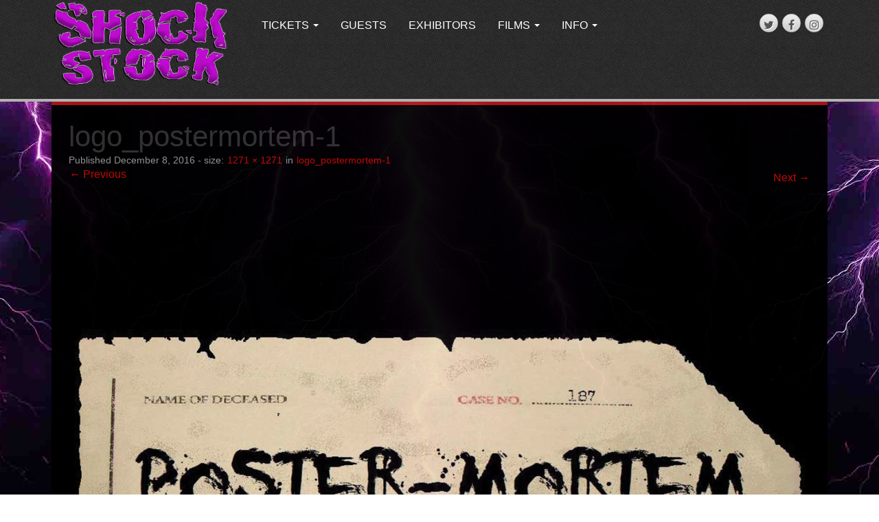

--- FILE ---
content_type: text/html; charset=UTF-8
request_url: https://shock-stock.com/logo_postermortem-1/
body_size: 9285
content:
<!doctype html>
<!--[if lt IE 7]>
<html class="ie ie6 lte9 lte8 lte7" lang="en">
<![endif]-->
<!--[if IE 7]>
<html class="ie ie7 lte9 lte8 lte7" lang="en">
<![endif]-->
<!--[if IE 8]>
<html class="ie ie8 lte9 lte8" lang="en">
<![endif]-->
<!--[if IE 9]>
<html class="ie ie9" lang="en">
<![endif]-->
<!--[if gt IE 9]>
<html lang="en"> <![endif]-->
<!--[if !IE]><!-->
<html lang="en">
<!--<![endif]-->
<head>
	<meta charset="UTF-8"/>
	<meta name="viewport" content="initial-scale=1.0,maximum-scale=3.0,width=device-width"/>

	<title>Shock Stock | logo_postermortem-1</title>

	<link rel="profile" href="https://gmpg.org/xfn/11"/>
	<link rel="pingback" href="https://shock-stock.com/xmlrpc.php"/>

	<!-- IE6-8 support of HTML5 elements -->
	<!--[if lt IE 9]>
	<script src="https://shock-stock.com/wp-content/themes/parallaxpro/inc/js/html5.js" type="text/javascript"></script>
	<![endif]-->

	<meta name='robots' content='max-image-preview:large' />
<link rel='dns-prefetch' href='//secure.gravatar.com' />
<link rel='dns-prefetch' href='//stats.wp.com' />
<link rel='dns-prefetch' href='//v0.wordpress.com' />
<link rel='preconnect' href='//c0.wp.com' />
<link rel="alternate" type="application/rss+xml" title="Shock Stock &raquo; Feed" href="https://shock-stock.com/feed/" />
<link rel="alternate" type="application/rss+xml" title="Shock Stock &raquo; Comments Feed" href="https://shock-stock.com/comments/feed/" />
			<link rel="shortcut icon" href="https://shock-stock.com/wp-content/uploads/2016/11/cropped-icon.jpg" type="image/x-icon"/>
						<link rel="apple-touch-icon" href="https://shock-stock.com/wp-content/uploads/2016/11/icon.jpg"/>
		<link rel="alternate" type="application/rss+xml" title="Shock Stock &raquo; logo_postermortem-1 Comments Feed" href="https://shock-stock.com/feed/?attachment_id=128" />
<link rel="alternate" title="oEmbed (JSON)" type="application/json+oembed" href="https://shock-stock.com/wp-json/oembed/1.0/embed?url=https%3A%2F%2Fshock-stock.com%2Flogo_postermortem-1%2F" />
<link rel="alternate" title="oEmbed (XML)" type="text/xml+oembed" href="https://shock-stock.com/wp-json/oembed/1.0/embed?url=https%3A%2F%2Fshock-stock.com%2Flogo_postermortem-1%2F&#038;format=xml" />
<style id='wp-img-auto-sizes-contain-inline-css' type='text/css'>
img:is([sizes=auto i],[sizes^="auto," i]){contain-intrinsic-size:3000px 1500px}
/*# sourceURL=wp-img-auto-sizes-contain-inline-css */
</style>
<link rel='stylesheet' id='sbi_styles-css' href='https://shock-stock.com/wp-content/plugins/instagram-feed/css/sbi-styles.min.css?ver=6.10.0' type='text/css' media='all' />
<style id='wp-emoji-styles-inline-css' type='text/css'>

	img.wp-smiley, img.emoji {
		display: inline !important;
		border: none !important;
		box-shadow: none !important;
		height: 1em !important;
		width: 1em !important;
		margin: 0 0.07em !important;
		vertical-align: -0.1em !important;
		background: none !important;
		padding: 0 !important;
	}
/*# sourceURL=wp-emoji-styles-inline-css */
</style>
<style id='wp-block-library-inline-css' type='text/css'>
:root{--wp-block-synced-color:#7a00df;--wp-block-synced-color--rgb:122,0,223;--wp-bound-block-color:var(--wp-block-synced-color);--wp-editor-canvas-background:#ddd;--wp-admin-theme-color:#007cba;--wp-admin-theme-color--rgb:0,124,186;--wp-admin-theme-color-darker-10:#006ba1;--wp-admin-theme-color-darker-10--rgb:0,107,160.5;--wp-admin-theme-color-darker-20:#005a87;--wp-admin-theme-color-darker-20--rgb:0,90,135;--wp-admin-border-width-focus:2px}@media (min-resolution:192dpi){:root{--wp-admin-border-width-focus:1.5px}}.wp-element-button{cursor:pointer}:root .has-very-light-gray-background-color{background-color:#eee}:root .has-very-dark-gray-background-color{background-color:#313131}:root .has-very-light-gray-color{color:#eee}:root .has-very-dark-gray-color{color:#313131}:root .has-vivid-green-cyan-to-vivid-cyan-blue-gradient-background{background:linear-gradient(135deg,#00d084,#0693e3)}:root .has-purple-crush-gradient-background{background:linear-gradient(135deg,#34e2e4,#4721fb 50%,#ab1dfe)}:root .has-hazy-dawn-gradient-background{background:linear-gradient(135deg,#faaca8,#dad0ec)}:root .has-subdued-olive-gradient-background{background:linear-gradient(135deg,#fafae1,#67a671)}:root .has-atomic-cream-gradient-background{background:linear-gradient(135deg,#fdd79a,#004a59)}:root .has-nightshade-gradient-background{background:linear-gradient(135deg,#330968,#31cdcf)}:root .has-midnight-gradient-background{background:linear-gradient(135deg,#020381,#2874fc)}:root{--wp--preset--font-size--normal:16px;--wp--preset--font-size--huge:42px}.has-regular-font-size{font-size:1em}.has-larger-font-size{font-size:2.625em}.has-normal-font-size{font-size:var(--wp--preset--font-size--normal)}.has-huge-font-size{font-size:var(--wp--preset--font-size--huge)}.has-text-align-center{text-align:center}.has-text-align-left{text-align:left}.has-text-align-right{text-align:right}.has-fit-text{white-space:nowrap!important}#end-resizable-editor-section{display:none}.aligncenter{clear:both}.items-justified-left{justify-content:flex-start}.items-justified-center{justify-content:center}.items-justified-right{justify-content:flex-end}.items-justified-space-between{justify-content:space-between}.screen-reader-text{border:0;clip-path:inset(50%);height:1px;margin:-1px;overflow:hidden;padding:0;position:absolute;width:1px;word-wrap:normal!important}.screen-reader-text:focus{background-color:#ddd;clip-path:none;color:#444;display:block;font-size:1em;height:auto;left:5px;line-height:normal;padding:15px 23px 14px;text-decoration:none;top:5px;width:auto;z-index:100000}html :where(.has-border-color){border-style:solid}html :where([style*=border-top-color]){border-top-style:solid}html :where([style*=border-right-color]){border-right-style:solid}html :where([style*=border-bottom-color]){border-bottom-style:solid}html :where([style*=border-left-color]){border-left-style:solid}html :where([style*=border-width]){border-style:solid}html :where([style*=border-top-width]){border-top-style:solid}html :where([style*=border-right-width]){border-right-style:solid}html :where([style*=border-bottom-width]){border-bottom-style:solid}html :where([style*=border-left-width]){border-left-style:solid}html :where(img[class*=wp-image-]){height:auto;max-width:100%}:where(figure){margin:0 0 1em}html :where(.is-position-sticky){--wp-admin--admin-bar--position-offset:var(--wp-admin--admin-bar--height,0px)}@media screen and (max-width:600px){html :where(.is-position-sticky){--wp-admin--admin-bar--position-offset:0px}}

/*# sourceURL=wp-block-library-inline-css */
</style><style id='global-styles-inline-css' type='text/css'>
:root{--wp--preset--aspect-ratio--square: 1;--wp--preset--aspect-ratio--4-3: 4/3;--wp--preset--aspect-ratio--3-4: 3/4;--wp--preset--aspect-ratio--3-2: 3/2;--wp--preset--aspect-ratio--2-3: 2/3;--wp--preset--aspect-ratio--16-9: 16/9;--wp--preset--aspect-ratio--9-16: 9/16;--wp--preset--color--black: #000000;--wp--preset--color--cyan-bluish-gray: #abb8c3;--wp--preset--color--white: #ffffff;--wp--preset--color--pale-pink: #f78da7;--wp--preset--color--vivid-red: #cf2e2e;--wp--preset--color--luminous-vivid-orange: #ff6900;--wp--preset--color--luminous-vivid-amber: #fcb900;--wp--preset--color--light-green-cyan: #7bdcb5;--wp--preset--color--vivid-green-cyan: #00d084;--wp--preset--color--pale-cyan-blue: #8ed1fc;--wp--preset--color--vivid-cyan-blue: #0693e3;--wp--preset--color--vivid-purple: #9b51e0;--wp--preset--gradient--vivid-cyan-blue-to-vivid-purple: linear-gradient(135deg,rgb(6,147,227) 0%,rgb(155,81,224) 100%);--wp--preset--gradient--light-green-cyan-to-vivid-green-cyan: linear-gradient(135deg,rgb(122,220,180) 0%,rgb(0,208,130) 100%);--wp--preset--gradient--luminous-vivid-amber-to-luminous-vivid-orange: linear-gradient(135deg,rgb(252,185,0) 0%,rgb(255,105,0) 100%);--wp--preset--gradient--luminous-vivid-orange-to-vivid-red: linear-gradient(135deg,rgb(255,105,0) 0%,rgb(207,46,46) 100%);--wp--preset--gradient--very-light-gray-to-cyan-bluish-gray: linear-gradient(135deg,rgb(238,238,238) 0%,rgb(169,184,195) 100%);--wp--preset--gradient--cool-to-warm-spectrum: linear-gradient(135deg,rgb(74,234,220) 0%,rgb(151,120,209) 20%,rgb(207,42,186) 40%,rgb(238,44,130) 60%,rgb(251,105,98) 80%,rgb(254,248,76) 100%);--wp--preset--gradient--blush-light-purple: linear-gradient(135deg,rgb(255,206,236) 0%,rgb(152,150,240) 100%);--wp--preset--gradient--blush-bordeaux: linear-gradient(135deg,rgb(254,205,165) 0%,rgb(254,45,45) 50%,rgb(107,0,62) 100%);--wp--preset--gradient--luminous-dusk: linear-gradient(135deg,rgb(255,203,112) 0%,rgb(199,81,192) 50%,rgb(65,88,208) 100%);--wp--preset--gradient--pale-ocean: linear-gradient(135deg,rgb(255,245,203) 0%,rgb(182,227,212) 50%,rgb(51,167,181) 100%);--wp--preset--gradient--electric-grass: linear-gradient(135deg,rgb(202,248,128) 0%,rgb(113,206,126) 100%);--wp--preset--gradient--midnight: linear-gradient(135deg,rgb(2,3,129) 0%,rgb(40,116,252) 100%);--wp--preset--font-size--small: 13px;--wp--preset--font-size--medium: 20px;--wp--preset--font-size--large: 36px;--wp--preset--font-size--x-large: 42px;--wp--preset--spacing--20: 0.44rem;--wp--preset--spacing--30: 0.67rem;--wp--preset--spacing--40: 1rem;--wp--preset--spacing--50: 1.5rem;--wp--preset--spacing--60: 2.25rem;--wp--preset--spacing--70: 3.38rem;--wp--preset--spacing--80: 5.06rem;--wp--preset--shadow--natural: 6px 6px 9px rgba(0, 0, 0, 0.2);--wp--preset--shadow--deep: 12px 12px 50px rgba(0, 0, 0, 0.4);--wp--preset--shadow--sharp: 6px 6px 0px rgba(0, 0, 0, 0.2);--wp--preset--shadow--outlined: 6px 6px 0px -3px rgb(255, 255, 255), 6px 6px rgb(0, 0, 0);--wp--preset--shadow--crisp: 6px 6px 0px rgb(0, 0, 0);}:where(.is-layout-flex){gap: 0.5em;}:where(.is-layout-grid){gap: 0.5em;}body .is-layout-flex{display: flex;}.is-layout-flex{flex-wrap: wrap;align-items: center;}.is-layout-flex > :is(*, div){margin: 0;}body .is-layout-grid{display: grid;}.is-layout-grid > :is(*, div){margin: 0;}:where(.wp-block-columns.is-layout-flex){gap: 2em;}:where(.wp-block-columns.is-layout-grid){gap: 2em;}:where(.wp-block-post-template.is-layout-flex){gap: 1.25em;}:where(.wp-block-post-template.is-layout-grid){gap: 1.25em;}.has-black-color{color: var(--wp--preset--color--black) !important;}.has-cyan-bluish-gray-color{color: var(--wp--preset--color--cyan-bluish-gray) !important;}.has-white-color{color: var(--wp--preset--color--white) !important;}.has-pale-pink-color{color: var(--wp--preset--color--pale-pink) !important;}.has-vivid-red-color{color: var(--wp--preset--color--vivid-red) !important;}.has-luminous-vivid-orange-color{color: var(--wp--preset--color--luminous-vivid-orange) !important;}.has-luminous-vivid-amber-color{color: var(--wp--preset--color--luminous-vivid-amber) !important;}.has-light-green-cyan-color{color: var(--wp--preset--color--light-green-cyan) !important;}.has-vivid-green-cyan-color{color: var(--wp--preset--color--vivid-green-cyan) !important;}.has-pale-cyan-blue-color{color: var(--wp--preset--color--pale-cyan-blue) !important;}.has-vivid-cyan-blue-color{color: var(--wp--preset--color--vivid-cyan-blue) !important;}.has-vivid-purple-color{color: var(--wp--preset--color--vivid-purple) !important;}.has-black-background-color{background-color: var(--wp--preset--color--black) !important;}.has-cyan-bluish-gray-background-color{background-color: var(--wp--preset--color--cyan-bluish-gray) !important;}.has-white-background-color{background-color: var(--wp--preset--color--white) !important;}.has-pale-pink-background-color{background-color: var(--wp--preset--color--pale-pink) !important;}.has-vivid-red-background-color{background-color: var(--wp--preset--color--vivid-red) !important;}.has-luminous-vivid-orange-background-color{background-color: var(--wp--preset--color--luminous-vivid-orange) !important;}.has-luminous-vivid-amber-background-color{background-color: var(--wp--preset--color--luminous-vivid-amber) !important;}.has-light-green-cyan-background-color{background-color: var(--wp--preset--color--light-green-cyan) !important;}.has-vivid-green-cyan-background-color{background-color: var(--wp--preset--color--vivid-green-cyan) !important;}.has-pale-cyan-blue-background-color{background-color: var(--wp--preset--color--pale-cyan-blue) !important;}.has-vivid-cyan-blue-background-color{background-color: var(--wp--preset--color--vivid-cyan-blue) !important;}.has-vivid-purple-background-color{background-color: var(--wp--preset--color--vivid-purple) !important;}.has-black-border-color{border-color: var(--wp--preset--color--black) !important;}.has-cyan-bluish-gray-border-color{border-color: var(--wp--preset--color--cyan-bluish-gray) !important;}.has-white-border-color{border-color: var(--wp--preset--color--white) !important;}.has-pale-pink-border-color{border-color: var(--wp--preset--color--pale-pink) !important;}.has-vivid-red-border-color{border-color: var(--wp--preset--color--vivid-red) !important;}.has-luminous-vivid-orange-border-color{border-color: var(--wp--preset--color--luminous-vivid-orange) !important;}.has-luminous-vivid-amber-border-color{border-color: var(--wp--preset--color--luminous-vivid-amber) !important;}.has-light-green-cyan-border-color{border-color: var(--wp--preset--color--light-green-cyan) !important;}.has-vivid-green-cyan-border-color{border-color: var(--wp--preset--color--vivid-green-cyan) !important;}.has-pale-cyan-blue-border-color{border-color: var(--wp--preset--color--pale-cyan-blue) !important;}.has-vivid-cyan-blue-border-color{border-color: var(--wp--preset--color--vivid-cyan-blue) !important;}.has-vivid-purple-border-color{border-color: var(--wp--preset--color--vivid-purple) !important;}.has-vivid-cyan-blue-to-vivid-purple-gradient-background{background: var(--wp--preset--gradient--vivid-cyan-blue-to-vivid-purple) !important;}.has-light-green-cyan-to-vivid-green-cyan-gradient-background{background: var(--wp--preset--gradient--light-green-cyan-to-vivid-green-cyan) !important;}.has-luminous-vivid-amber-to-luminous-vivid-orange-gradient-background{background: var(--wp--preset--gradient--luminous-vivid-amber-to-luminous-vivid-orange) !important;}.has-luminous-vivid-orange-to-vivid-red-gradient-background{background: var(--wp--preset--gradient--luminous-vivid-orange-to-vivid-red) !important;}.has-very-light-gray-to-cyan-bluish-gray-gradient-background{background: var(--wp--preset--gradient--very-light-gray-to-cyan-bluish-gray) !important;}.has-cool-to-warm-spectrum-gradient-background{background: var(--wp--preset--gradient--cool-to-warm-spectrum) !important;}.has-blush-light-purple-gradient-background{background: var(--wp--preset--gradient--blush-light-purple) !important;}.has-blush-bordeaux-gradient-background{background: var(--wp--preset--gradient--blush-bordeaux) !important;}.has-luminous-dusk-gradient-background{background: var(--wp--preset--gradient--luminous-dusk) !important;}.has-pale-ocean-gradient-background{background: var(--wp--preset--gradient--pale-ocean) !important;}.has-electric-grass-gradient-background{background: var(--wp--preset--gradient--electric-grass) !important;}.has-midnight-gradient-background{background: var(--wp--preset--gradient--midnight) !important;}.has-small-font-size{font-size: var(--wp--preset--font-size--small) !important;}.has-medium-font-size{font-size: var(--wp--preset--font-size--medium) !important;}.has-large-font-size{font-size: var(--wp--preset--font-size--large) !important;}.has-x-large-font-size{font-size: var(--wp--preset--font-size--x-large) !important;}
/*# sourceURL=global-styles-inline-css */
</style>

<style id='classic-theme-styles-inline-css' type='text/css'>
/*! This file is auto-generated */
.wp-block-button__link{color:#fff;background-color:#32373c;border-radius:9999px;box-shadow:none;text-decoration:none;padding:calc(.667em + 2px) calc(1.333em + 2px);font-size:1.125em}.wp-block-file__button{background:#32373c;color:#fff;text-decoration:none}
/*# sourceURL=/wp-includes/css/classic-themes.min.css */
</style>
<link rel='stylesheet' id='dashicons-css' href='https://c0.wp.com/c/6.9/wp-includes/css/dashicons.min.css' type='text/css' media='all' />
<link rel='stylesheet' id='catch-instagram-feed-gallery-widget-css' href='https://shock-stock.com/wp-content/plugins/catch-instagram-feed-gallery-widget/public/css/catch-instagram-feed-gallery-widget-public.css?ver=2.3.3' type='text/css' media='all' />
<link rel='stylesheet' id='essential-widgets-css' href='https://shock-stock.com/wp-content/plugins/essential-widgets/public/css/essential-widgets-public.css?ver=2.3' type='text/css' media='all' />
<link rel='stylesheet' id='mailerlite_forms.css-css' href='https://shock-stock.com/wp-content/plugins/official-mailerlite-sign-up-forms/assets/css/mailerlite_forms.css?ver=1.7.18' type='text/css' media='all' />
<link rel='stylesheet' id='shortcode_style-css' href='https://shock-stock.com/wp-content/themes/parallaxpro/elements/shortcodes/lib/css/shortcodes.css?ver=238cd108cc2a349d14b07b0481a479d1' type='text/css' media='all' />
<link rel='stylesheet' id='js_composer_custom_css-css' href='//shock-stock.com/wp-content/uploads/js_composer/custom.css?ver=8.7.2' type='text/css' media='all' />
<link rel='stylesheet' id='elements_style-css' href='https://shock-stock.com/wp-content/themes/parallaxpro/elements/lib/css/elements.css?ver=238cd108cc2a349d14b07b0481a479d1' type='text/css' media='all' />
<link rel='stylesheet' id='jcarousel-skin-css' href='https://shock-stock.com/wp-content/themes/parallaxpro/elements/lib/css/jcarousel/skin.css?ver=238cd108cc2a349d14b07b0481a479d1' type='text/css' media='all' />
<link rel='stylesheet' id='bootstrap-style-css' href='https://shock-stock.com/wp-content/themes/parallaxpro/cyberchimps/lib/bootstrap/css/bootstrap.min.css?ver=2.0.4' type='text/css' media='all' />
<link rel='stylesheet' id='bootstrap-responsive-style-css' href='https://shock-stock.com/wp-content/themes/parallaxpro/cyberchimps/lib/bootstrap/css/bootstrap-responsive.min.css?ver=2.0.4' type='text/css' media='all' />
<link rel='stylesheet' id='font-awesome-css' href='https://shock-stock.com/wp-content/themes/parallaxpro/cyberchimps/lib/css/font-awesome.min.css?ver=238cd108cc2a349d14b07b0481a479d1' type='text/css' media='all' />
<link rel='stylesheet' id='cyberchimps_responsive-css' href='https://shock-stock.com/wp-content/themes/parallaxpro/cyberchimps/lib/bootstrap/css/cyberchimps-responsive.min.css?ver=1.0' type='text/css' media='all' />
<link rel='stylesheet' id='core-style-css' href='https://shock-stock.com/wp-content/themes/parallaxpro/cyberchimps/lib/css/core.css?ver=1.0' type='text/css' media='all' />
<link rel='stylesheet' id='style-css' href='https://shock-stock.com/wp-content/themes/parallaxpro/style.css?ver=1.0' type='text/css' media='all' />
<script type="text/javascript" src="https://c0.wp.com/c/6.9/wp-includes/js/jquery/jquery.min.js" id="jquery-core-js"></script>
<script type="text/javascript" src="https://c0.wp.com/c/6.9/wp-includes/js/jquery/jquery-migrate.min.js" id="jquery-migrate-js"></script>
<script type="text/javascript" src="https://shock-stock.com/wp-content/plugins/catch-instagram-feed-gallery-widget/public/js/catch-instagram-feed-gallery-widget-public.js?ver=2.3.3" id="catch-instagram-feed-gallery-widget-js"></script>
<script type="text/javascript" src="https://shock-stock.com/wp-content/plugins/essential-widgets/public/js/essential-widgets-public.js?ver=2.3" id="essential-widgets-js"></script>
<script type="text/javascript" src="https://shock-stock.com/wp-content/themes/parallaxpro/inc/js/theme.js?ver=238cd108cc2a349d14b07b0481a479d1" id="theme-js-js"></script>
<script type="text/javascript" src="https://shock-stock.com/wp-content/themes/parallaxpro/elements/lib/js/jquery.parallax.min.js?ver=238cd108cc2a349d14b07b0481a479d1" id="parallax-js-js"></script>
<script type="text/javascript" src="https://shock-stock.com/wp-content/themes/parallaxpro/cyberchimps/lib/js/gallery-lightbox.min.js?ver=1.0" id="gallery-lightbox-js"></script>
<script type="text/javascript" src="https://shock-stock.com/wp-content/themes/parallaxpro/cyberchimps/lib/js/jquery.slimbox.min.js?ver=1.0" id="slimbox-js"></script>
<script type="text/javascript" src="https://shock-stock.com/wp-content/themes/parallaxpro/cyberchimps/lib/js/jquery.jcarousel.min.js?ver=1.0" id="jcarousel-js"></script>
<script type="text/javascript" src="https://shock-stock.com/wp-content/themes/parallaxpro/cyberchimps/lib/js/jquery.mobile.custom.min.js?ver=238cd108cc2a349d14b07b0481a479d1" id="jquery-mobile-touch-js"></script>
<script type="text/javascript" src="https://shock-stock.com/wp-content/themes/parallaxpro/cyberchimps/lib/js/swipe-call.min.js?ver=238cd108cc2a349d14b07b0481a479d1" id="slider-call-js"></script>
<script type="text/javascript" src="https://shock-stock.com/wp-content/themes/parallaxpro/cyberchimps/lib/js/core.min.js?ver=238cd108cc2a349d14b07b0481a479d1" id="core-js-js"></script>
<script type="text/javascript" src="https://shock-stock.com/wp-content/themes/parallaxpro/cyberchimps/lib/js/video.min.js?ver=238cd108cc2a349d14b07b0481a479d1" id="video-js"></script>
<script></script><link rel="https://api.w.org/" href="https://shock-stock.com/wp-json/" /><link rel="alternate" title="JSON" type="application/json" href="https://shock-stock.com/wp-json/wp/v2/media/128" /><link rel="canonical" href="https://shock-stock.com/logo_postermortem-1/" />
            <!-- MailerLite Universal -->
            <script>
                (function (m, a, i, l, e, r) {
                    m['MailerLiteObject'] = e;

                    function f() {
                        var c = {a: arguments, q: []};
                        var r = this.push(c);
                        return "number" != typeof r ? r : f.bind(c.q);
                    }

                    f.q = f.q || [];
                    m[e] = m[e] || f.bind(f.q);
                    m[e].q = m[e].q || f.q;
                    r = a.createElement(i);
                    var _ = a.getElementsByTagName(i)[0];
                    r.async = 1;
                    r.src = l + '?' + (~~(new Date().getTime() / 10000000));
                    _.parentNode.insertBefore(r, _);
                })(window, document, 'script', 'https://static.mailerlite.com/js/universal.js', 'ml');

                var ml_account = ml('accounts', '493177', 'z4b1k3y8z5', 'load');
            </script>
            <!-- End MailerLite Universal -->
        	<style>img#wpstats{display:none}</style>
				<style type="text/css">
		.featuredarea-content .featured-title { font-size: 40px}
		</style>
			
	<style type="text/css">


		/* for existing h1 */
		h1, h1.entry-title, .entry-content > h1, .entry-summary > h1
		{
			font-family:Arial Black, Gadget, sans-serif;
		}

		/* for existing h2 */
		#magazine .post-title,.page-template-default .featured-title,
		header#cc-header h2.site-description,
		.site-title, .box-widget-title, h2.entry-title, .cyberchimps-product-title, .respond-title, .comments-title, #portfolio_pro_section h2, .entry-content > h2, h2, .entry-summary > h2
		{
			font-family:Arial Black, Gadget, sans-serif;
		}

		/* for existing h3 */
		.widget-title, .entry-content > h3, h3, .comment-reply-title, .entry-summary > h3
		{
			font-family:Arial Black, Gadget, sans-serif;
		}

	</style>
	<style type="text/css">.ie8 .container {max-width: 1500px;width:auto;}</style><style type="text/css">

</style>
<meta name="generator" content="Powered by WPBakery Page Builder - drag and drop page builder for WordPress."/>

	<style type="text/css">
		body {
		background-image: url('https://shock-stock.com/wp-content/uploads/2024/10/LightningBG.jpg'); background-repeat: repeat; background-position: top left; background-attachment: scroll;		}
	</style>
	
	
<!-- Jetpack Open Graph Tags -->
<meta property="og:type" content="article" />
<meta property="og:title" content="logo_postermortem-1" />
<meta property="og:url" content="https://shock-stock.com/logo_postermortem-1/" />
<meta property="og:description" content="Visit the post for more." />
<meta property="article:published_time" content="2016-12-08T18:49:15+00:00" />
<meta property="article:modified_time" content="2016-12-08T18:49:15+00:00" />
<meta property="og:site_name" content="Shock Stock" />
<meta property="og:image" content="https://shock-stock.com/wp-content/uploads/2016/12/logo_postermortem-1.jpg" />
<meta property="og:image:alt" content="" />
<meta name="twitter:text:title" content="logo_postermortem-1" />
<meta name="twitter:image" content="https://shock-stock.com/wp-content/uploads/2016/12/logo_postermortem-1.jpg?w=640" />
<meta name="twitter:card" content="summary_large_image" />
<meta name="twitter:description" content="Visit the post for more." />

<!-- End Jetpack Open Graph Tags -->

		<style type="text/css" media="all">
						body {
									font-size : 16px;
								font-family : Arial, Helvetica, sans-serif;
								font-weight : normal;
								color : #ffffff;
						}

												.container {
									 max-width : 1500px;
						}

			
								h1 {
						font-family						 : Arial Black, Gadget, sans-serif;
						font-size						 : 40px;
						font-weight						 : Normal;
												}
									h2 {
						font-family							 : Arial Black, Gadget, sans-serif;
						font-size							 : 32px;
						font-weight							 : Normal;
												}
								h3 {
						font-family							 : Arial Black, Gadget, sans-serif;
						font-size							 : 24px;
						font-weight							 : Normal;
												}
			
		</style>
		<link rel="icon" href="https://shock-stock.com/wp-content/uploads/2016/11/cropped-icon-1-32x32.jpg" sizes="32x32" />
<link rel="icon" href="https://shock-stock.com/wp-content/uploads/2016/11/cropped-icon-1-192x192.jpg" sizes="192x192" />
<link rel="apple-touch-icon" href="https://shock-stock.com/wp-content/uploads/2016/11/cropped-icon-1-180x180.jpg" />
<meta name="msapplication-TileImage" content="https://shock-stock.com/wp-content/uploads/2016/11/cropped-icon-1-270x270.jpg" />
		<style type="text/css" id="wp-custom-css">
			article {
    background-color: #000000;
}

.widget-container { 
     background-color: #000000; 
}

#slider img {
  max-height: 180px !important;
  width: 100% !important;
}

#recent_posts { 
      background-color: #000000;
}		</style>
		<noscript><style> .wpb_animate_when_almost_visible { opacity: 1; }</style></noscript></head>

<body data-rsssl=1 class="attachment wp-singular attachment-template-default single single-attachment postid-128 attachmentid-128 attachment-jpeg custom-background wp-theme-parallaxpro cc-responsive wpb-js-composer js-comp-ver-8.7.2 vc_responsive">


<!-- ---------------- Menu --------------------- -->
<div id="header_section">
	<div class="container-full-width" id="navigation_menu">
		<div class="container">
			<div class="container-fluid">
				<div class="row-fluid">
					<div id="logo_container" class="span3">
								<div id="logo">
			<a href="https://shock-stock.com" title="Shock Stock"><img src="https://shock-stock.com/wp-content/uploads/2024/10/Shock2025Purple.png" alt="Shock Stock"></a>
		</div>
								<h4 class="site-description"></h4>
					</div>
					<!-- span3 -->
					<div id="social_container" class="span2">
							<div id="social">
		<div class="default-icons">
			<a href="http://www.twitter.com/shock_stock" target="_blank" title="Shock Stock Twitter" class="symbol twitterbird"></a><a href="http://www.facebook.com/vhstapeswap" target="_blank" title="Shock Stock Facebook" class="symbol facebook"></a><a href="http://instagram.com/shockstockcanada" target="_blank" title="Shock Stock Instagram" class="symbol instagram"></a>		</div>
	</div>

						</div>
					<!-- span 2 -->
					<nav id="navigation" class="span7" role="navigation">
						<div class="main-navigation navbar">
							<div class="navbar-inner">
								<div class="container">

																		<div class="nav-collapse collapse">
										
										<div class="menu-main-menu-container"><ul id="menu-main-menu" class="nav"><li id="menu-item-419" class="menu-item menu-item-type-post_type menu-item-object-page menu-item-has-children dropdown menu-item-419" data-dropdown="dropdown"><a href="https://shock-stock.com/tickets/" class="dropdown-toggle">TICKETS <b class="caret"></b> </a>
<ul class="dropdown-menu">
	<li id="menu-item-1760" class="menu-item menu-item-type-post_type menu-item-object-page menu-item-1760"><a href="https://shock-stock.com/photo-ops/">Photo Ops</a></li>
</ul>
</li>
<li id="menu-item-2178" class="menu-item menu-item-type-post_type menu-item-object-page menu-item-2178"><a href="https://shock-stock.com/2025-guests/">GUESTS</a></li>
<li id="menu-item-146" class="menu-item menu-item-type-post_type menu-item-object-page menu-item-146"><a href="https://shock-stock.com/exhibitors/">EXHIBITORS</a></li>
<li id="menu-item-1899" class="menu-item menu-item-type-post_type menu-item-object-page menu-item-has-children dropdown menu-item-1899" data-dropdown="dropdown"><a href="https://shock-stock.com/festival/" class="dropdown-toggle">FILMS <b class="caret"></b> </a>
<ul class="dropdown-menu">
	<li id="menu-item-2285" class="menu-item menu-item-type-post_type menu-item-object-page menu-item-2285"><a href="https://shock-stock.com/schedule/">SCHEDULE</a></li>
	<li id="menu-item-2296" class="menu-item menu-item-type-post_type menu-item-object-page menu-item-2296"><a href="https://shock-stock.com/flsessions/">WORKSHOPS</a></li>
</ul>
</li>
<li id="menu-item-180" class="menu-item menu-item-type-post_type menu-item-object-page menu-item-has-children dropdown menu-item-180" data-dropdown="dropdown"><a href="https://shock-stock.com/info/" class="dropdown-toggle">INFO <b class="caret"></b> </a>
<ul class="dropdown-menu">
	<li id="menu-item-516" class="menu-item menu-item-type-post_type menu-item-object-page menu-item-516"><a href="https://shock-stock.com/volunteer/">Volunteer</a></li>
	<li id="menu-item-145" class="menu-item menu-item-type-post_type menu-item-object-page menu-item-145"><a href="https://shock-stock.com/location/">Hotel</a></li>
	<li id="menu-item-144" class="menu-item menu-item-type-post_type menu-item-object-page menu-item-144"><a href="https://shock-stock.com/contact/">Contact</a></li>
</ul>
</li>
</ul></div>
										
																			</div>
								<!-- collapse -->

								<!-- .btn-navbar is used as the toggle for collapsed navbar content -->
									<a class="btn btn-navbar" data-toggle="collapse" data-target=".nav-collapse">
										<span class="icon-bar"></span>
										<span class="icon-bar"></span>
										<span class="icon-bar"></span>
									</a>
																</div>
								<!-- container -->
							</div>
							<!-- .navbar-inner .row-fluid -->
						</div>
						<!-- main-navigation navbar -->
					</nav>
					<!-- #navigation -->
				</div>
			</div>
			<!-- .container-fluid-->
		</div>
		<!-- .container -->
	</div>
	<!-- #navigation_menu -->
</div>


<div id="cc_spacer"></div><!-- used to clear fixed navigation by the themes js -->

	<div id="image_page" class="container-full-width">

		<div class="container">

			<div class="container-fluid">

				
				<div id="container" class="row-fluid">

					
					<div id="content" class=" span12">

						
						
							<article id="post-128" class="post-128 attachment type-attachment status-inherit hentry">
								<header class="entry-header">
									<h1 class="entry-title">logo_postermortem-1</h1>

									<div class="entry-meta">
										Published <span class="entry-date"><time class="entry-date" datetime="2016-12-08T13:49:15-05:00">December 8, 2016</time></span> - size: <a href="https://shock-stock.com/wp-content/uploads/2016/12/logo_postermortem-1.jpg" title="Link to full-size image">1271 &times; 1271</a> in <a href="https://shock-stock.com/logo_postermortem-1/" title="Return to logo_postermortem-1" rel="gallery">logo_postermortem-1</a>																			</div>
									<!-- .entry-meta -->

									<nav id="image-navigation" class="row-fluid">
										<div class="span6">
											<div class="previous-image"><a href='https://shock-stock.com/logo_wildmans/'>&larr; Previous</a></div>
										</div>
										<div class="span6">
											<div class="next-image alignright"><a href='https://shock-stock.com/midnightdesires/'>Next &rarr;</a></div>
										</div>
									</nav>
									<!-- #image-navigation -->
								</header>
								<!-- .entry-header -->

								<div class="entry-content">

									<div class="entry-attachment">
										<div class="attachment">

											<a href="" title="logo_postermortem-1" rel="attachment">
																				   <img width="1200" height="1200" src="https://shock-stock.com/wp-content/uploads/2016/12/logo_postermortem-1.jpg" class="attachment-1200x1200 size-1200x1200" alt="" decoding="async" srcset="https://shock-stock.com/wp-content/uploads/2016/12/logo_postermortem-1.jpg 1271w, https://shock-stock.com/wp-content/uploads/2016/12/logo_postermortem-1-150x150.jpg 150w, https://shock-stock.com/wp-content/uploads/2016/12/logo_postermortem-1-300x300.jpg 300w, https://shock-stock.com/wp-content/uploads/2016/12/logo_postermortem-1-768x768.jpg 768w, https://shock-stock.com/wp-content/uploads/2016/12/logo_postermortem-1-900x900.jpg 900w" sizes="(max-width: 1200px) 100vw, 1200px" />												</a>
										</div>
										<!-- .attachment -->

																			</div>
									<!-- .entry-attachment -->

																		
								</div>
								<!-- .entry-content -->

																<div class="row-fluid gallery-pagination">
									<div class="span6 previous-image">
																					<a href="https://shock-stock.com/midnightdesires/"><img width="150" height="150" src="https://shock-stock.com/wp-content/uploads/2016/12/midnightdesires-150x150.jpeg" class="attachment-thumbnail size-thumbnail" alt="" decoding="async" srcset="https://shock-stock.com/wp-content/uploads/2016/12/midnightdesires-150x150.jpeg 150w, https://shock-stock.com/wp-content/uploads/2016/12/midnightdesires-300x300.jpeg 300w, https://shock-stock.com/wp-content/uploads/2016/12/midnightdesires.jpeg 500w" sizes="(max-width: 150px) 100vw, 150px" /></a>
																			</div>
									<!-- span6 -->

									<div class="span6 next-image">
																					<a href="https://shock-stock.com/logo_wildmans/"><img width="150" height="150" src="https://shock-stock.com/wp-content/uploads/2016/12/logo_wildmans-150x150.jpg" class="attachment-thumbnail size-thumbnail" alt="" decoding="async" loading="lazy" srcset="https://shock-stock.com/wp-content/uploads/2016/12/logo_wildmans-150x150.jpg 150w, https://shock-stock.com/wp-content/uploads/2016/12/logo_wildmans-300x300.jpg 300w, https://shock-stock.com/wp-content/uploads/2016/12/logo_wildmans-768x768.jpg 768w, https://shock-stock.com/wp-content/uploads/2016/12/logo_wildmans-900x900.jpg 900w, https://shock-stock.com/wp-content/uploads/2016/12/logo_wildmans.jpg 1271w" sizes="auto, (max-width: 150px) 100vw, 150px" /></a>
																			</div>
									<!-- span6 -->
								</div>
								<!-- row fluid -->
								

								<footer class="entry-meta">
																			Trackbacks are closed, but you can																											</footer>
								<!-- .entry-meta -->
							</article><!-- #post-128 -->

							

<div id="comments" class="comments-area">

	
	
	
		<div id="respond" class="comment-respond">
		<h3 id="reply-title" class="comment-reply-title">Leave a comment</h3><p class="must-log-in">You must be <a href="https://shock-stock.com/wp-login.php?redirect_to=https%3A%2F%2Fshock-stock.com%2Flogo_postermortem-1%2F">logged in</a> to post a comment.</p>	</div><!-- #respond -->
	<p class="akismet_comment_form_privacy_notice">This site uses Akismet to reduce spam. <a href="https://akismet.com/privacy/" target="_blank" rel="nofollow noopener">Learn how your comment data is processed.</a></p>
</div><!-- #comments .comments-area -->

						
						
					</div>
					<!-- #content -->

					
				</div>
				<!-- #container .row-fluid-->

				
			</div>
			<!--container fluid -->

		</div>
		<!-- container -->

	</div><!-- container full width -->


	<div class="container-full-width" id="after_footer">
		<div class="container">
			<div class="container-fluid">
				<footer class="site-footer row-fluid">
					<div class="span6">
						<div id="credit">
							
						</div>
					</div>
					<!-- Adds the afterfooter copyright area -->
					<div class="span6">
												<div id="copyright">
							© Grimbrothers Entertainment Inc.						</div>
					</div>
				</footer>
				<!-- row-fluid -->
			</div>
			<!-- .container-fluid-->
		</div>
		<!-- .container -->
	</div>    <!-- #after_footer -->
	
</div><!-- #wrapper .container-fluid -->


</div><!-- container -->

<script type="speculationrules">
{"prefetch":[{"source":"document","where":{"and":[{"href_matches":"/*"},{"not":{"href_matches":["/wp-*.php","/wp-admin/*","/wp-content/uploads/*","/wp-content/*","/wp-content/plugins/*","/wp-content/themes/parallaxpro/*","/*\\?(.+)"]}},{"not":{"selector_matches":"a[rel~=\"nofollow\"]"}},{"not":{"selector_matches":".no-prefetch, .no-prefetch a"}}]},"eagerness":"conservative"}]}
</script>
				<script>
					jQuery(document).ready(function () {
											});
				</script>
								<script>
					jQuery(document).ready(function () {
												jQuery('#callout_section_section').css({
							'background-image': 'url("https://shock-stock.com/wp-content/themes/parallaxpro/images/parallax/parallax1.jpg")',
							'background-size': '100%'
						});
						jQuery('#callout_section_section').parallax('50%', 0.1);
											});
				</script>
								<script>
					jQuery(document).ready(function () {
												jQuery('#html_box_section').css({
							'background-image': 'url("https://shock-stock.com/wp-content/themes/parallaxpro/images/parallax/parallax1.jpg")',
							'background-size': '100%'
						});
						jQuery('#html_box_section').parallax('50%', 0.1);
											});
				</script>
								<script>
					jQuery(document).ready(function () {
												jQuery('#carousel_section_section').css({
							'background-image': 'url("https://shock-stock.com/wp-content/themes/parallaxpro/images/parallax/parallax1.jpg")',
							'background-size': '100%'
						});
						jQuery('#carousel_section_section').parallax('50%', 0.1);
											});
				</script>
								<script>
					jQuery(document).ready(function () {
												jQuery('#portfolio_pro_section').css({
							'background-image': 'url("https://shock-stock.com/wp-content/themes/parallaxpro/images/parallax/parallax1.jpg")',
							'background-size': '100%'
						});
						jQuery('#portfolio_pro_section').parallax('50%', 0.1);
											});
				</script>
								<script>
					jQuery(document).ready(function () {
											});
				</script>
								<script>
					jQuery(document).ready(function () {
												jQuery('#recent_posts_section').css({
							'background-image': 'url("https://shock-stock.com/wp-content/themes/parallaxpro/images/parallax/parallax1.jpg")',
							'background-size': '100%'
						});
						jQuery('#recent_posts_section').parallax('50%', 0.1);
											});
				</script>
								<script>
					jQuery(document).ready(function () {
											});
				</script>
								<script>
					jQuery(document).ready(function () {
												jQuery('#magazine_section').css({
							'background-image': 'url("https://shock-stock.com/wp-content/themes/parallaxpro/images/parallax/parallax1.jpg")',
							'background-size': '100%'
						});
						jQuery('#magazine_section').parallax('50%', 0.1);
											});
				</script>
								<script>
					jQuery(document).ready(function () {
												jQuery('#product_element_section').css({
							'background-image': 'url("https://shock-stock.com/wp-content/themes/parallaxpro/images/parallax/parallax1.jpg")',
							'background-size': '100%'
						});
						jQuery('#product_element_section').parallax('50%', 0.1);
											});
				</script>
								<script>
					jQuery(document).ready(function () {
												jQuery('#twitterbar_section_section').css({
							'background-image': 'url("https://shock-stock.com/wp-content/themes/parallaxpro/images/parallax/parallax1.jpg")',
							'background-size': '100%'
						});
						jQuery('#twitterbar_section_section').parallax('50%', 0.1);
											});
				</script>
								<script>
					jQuery(document).ready(function () {
											});
				</script>
								<script>
					jQuery(document).ready(function () {
											});
				</script>
								<script>
					jQuery('body').parallax('50%', 0.1);
				</script>
				<!-- Instagram Feed JS -->
<script type="text/javascript">
var sbiajaxurl = "https://shock-stock.com/wp-admin/admin-ajax.php";
</script>
<script type="text/javascript" src="https://shock-stock.com/wp-content/themes/parallaxpro/inc/js/jquery.flexslider.js?ver=1.0" id="jquery-flexslider-js"></script>
<script type="text/javascript" src="https://shock-stock.com/wp-content/themes/parallaxpro/elements/lib/js/jquery.elastislide.min.js?ver=1" id="elastislide-js"></script>
<script type="text/javascript" src="https://shock-stock.com/wp-content/themes/parallaxpro/elements/lib/js/elements.min.js?ver=2013.12.12" id="elements_js-js"></script>
<script type="text/javascript" src="https://shock-stock.com/wp-content/themes/parallaxpro/cyberchimps/lib/bootstrap/js/bootstrap.min.js?ver=2.0.4" id="bootstrap-js-js"></script>
<script type="text/javascript" src="https://shock-stock.com/wp-content/themes/parallaxpro/cyberchimps/lib/js/retina-1.1.0.min.js?ver=1.1.0" id="retina-js-js"></script>
<script type="text/javascript" src="https://c0.wp.com/c/6.9/wp-includes/js/comment-reply.min.js" id="comment-reply-js" async="async" data-wp-strategy="async" fetchpriority="low"></script>
<script type="text/javascript" id="jetpack-stats-js-before">
/* <![CDATA[ */
_stq = window._stq || [];
_stq.push([ "view", {"v":"ext","blog":"158806276","post":"128","tz":"-5","srv":"shock-stock.com","j":"1:15.4"} ]);
_stq.push([ "clickTrackerInit", "158806276", "128" ]);
//# sourceURL=jetpack-stats-js-before
/* ]]> */
</script>
<script type="text/javascript" src="https://stats.wp.com/e-202603.js" id="jetpack-stats-js" defer="defer" data-wp-strategy="defer"></script>
<script id="wp-emoji-settings" type="application/json">
{"baseUrl":"https://s.w.org/images/core/emoji/17.0.2/72x72/","ext":".png","svgUrl":"https://s.w.org/images/core/emoji/17.0.2/svg/","svgExt":".svg","source":{"concatemoji":"https://shock-stock.com/wp-includes/js/wp-emoji-release.min.js?ver=238cd108cc2a349d14b07b0481a479d1"}}
</script>
<script type="module">
/* <![CDATA[ */
/*! This file is auto-generated */
const a=JSON.parse(document.getElementById("wp-emoji-settings").textContent),o=(window._wpemojiSettings=a,"wpEmojiSettingsSupports"),s=["flag","emoji"];function i(e){try{var t={supportTests:e,timestamp:(new Date).valueOf()};sessionStorage.setItem(o,JSON.stringify(t))}catch(e){}}function c(e,t,n){e.clearRect(0,0,e.canvas.width,e.canvas.height),e.fillText(t,0,0);t=new Uint32Array(e.getImageData(0,0,e.canvas.width,e.canvas.height).data);e.clearRect(0,0,e.canvas.width,e.canvas.height),e.fillText(n,0,0);const a=new Uint32Array(e.getImageData(0,0,e.canvas.width,e.canvas.height).data);return t.every((e,t)=>e===a[t])}function p(e,t){e.clearRect(0,0,e.canvas.width,e.canvas.height),e.fillText(t,0,0);var n=e.getImageData(16,16,1,1);for(let e=0;e<n.data.length;e++)if(0!==n.data[e])return!1;return!0}function u(e,t,n,a){switch(t){case"flag":return n(e,"\ud83c\udff3\ufe0f\u200d\u26a7\ufe0f","\ud83c\udff3\ufe0f\u200b\u26a7\ufe0f")?!1:!n(e,"\ud83c\udde8\ud83c\uddf6","\ud83c\udde8\u200b\ud83c\uddf6")&&!n(e,"\ud83c\udff4\udb40\udc67\udb40\udc62\udb40\udc65\udb40\udc6e\udb40\udc67\udb40\udc7f","\ud83c\udff4\u200b\udb40\udc67\u200b\udb40\udc62\u200b\udb40\udc65\u200b\udb40\udc6e\u200b\udb40\udc67\u200b\udb40\udc7f");case"emoji":return!a(e,"\ud83e\u1fac8")}return!1}function f(e,t,n,a){let r;const o=(r="undefined"!=typeof WorkerGlobalScope&&self instanceof WorkerGlobalScope?new OffscreenCanvas(300,150):document.createElement("canvas")).getContext("2d",{willReadFrequently:!0}),s=(o.textBaseline="top",o.font="600 32px Arial",{});return e.forEach(e=>{s[e]=t(o,e,n,a)}),s}function r(e){var t=document.createElement("script");t.src=e,t.defer=!0,document.head.appendChild(t)}a.supports={everything:!0,everythingExceptFlag:!0},new Promise(t=>{let n=function(){try{var e=JSON.parse(sessionStorage.getItem(o));if("object"==typeof e&&"number"==typeof e.timestamp&&(new Date).valueOf()<e.timestamp+604800&&"object"==typeof e.supportTests)return e.supportTests}catch(e){}return null}();if(!n){if("undefined"!=typeof Worker&&"undefined"!=typeof OffscreenCanvas&&"undefined"!=typeof URL&&URL.createObjectURL&&"undefined"!=typeof Blob)try{var e="postMessage("+f.toString()+"("+[JSON.stringify(s),u.toString(),c.toString(),p.toString()].join(",")+"));",a=new Blob([e],{type:"text/javascript"});const r=new Worker(URL.createObjectURL(a),{name:"wpTestEmojiSupports"});return void(r.onmessage=e=>{i(n=e.data),r.terminate(),t(n)})}catch(e){}i(n=f(s,u,c,p))}t(n)}).then(e=>{for(const n in e)a.supports[n]=e[n],a.supports.everything=a.supports.everything&&a.supports[n],"flag"!==n&&(a.supports.everythingExceptFlag=a.supports.everythingExceptFlag&&a.supports[n]);var t;a.supports.everythingExceptFlag=a.supports.everythingExceptFlag&&!a.supports.flag,a.supports.everything||((t=a.source||{}).concatemoji?r(t.concatemoji):t.wpemoji&&t.twemoji&&(r(t.twemoji),r(t.wpemoji)))});
//# sourceURL=https://shock-stock.com/wp-includes/js/wp-emoji-loader.min.js
/* ]]> */
</script>
<script></script>
</body>
</html>


--- FILE ---
content_type: text/css
request_url: https://shock-stock.com/wp-content/uploads/js_composer/custom.css?ver=8.7.2
body_size: -151
content:
.content {
padding-top: 0px;
padding-bottom: 0px;
}

--- FILE ---
content_type: text/css
request_url: https://shock-stock.com/wp-content/themes/parallaxpro/style.css?ver=1.0
body_size: 6403
content:
/*
Theme Name: Parallax Pro
Theme URI: http://cyberchimps.com/
Author: CyberChimps
Author URI: http://www.cyberchimps.com/
Description: A fully responsive theme that allows you to add the parallax effect to your website.
Version: 1.5
Tags: one-column, two-columns, right-sidebar, left-sidebar, custom-background, custom-colors, custom-menu, featured-images, post-formats, theme-options, threaded-comments, sticky-post
License: GNU General Public License version 3
License URI: http://www.opensource.org/licenses/gpl-license.php GPL v3.0 (or later)
*/
/********************************************************************************************************************/
/******************************************** MAIN HTML STYLES ******************************************************/
/********************************************************************************************************************/
@import url(//fonts.googleapis.com/css?family=Arimo:400,700|Spinnaker);

body {
	background-image: url(images/parallax/parallax1.jpg);
	color: #555555;
	word-wrap: break-word;
	font-family:"helvetica neue", helvetica, arial, sans-serif;
}

@media screen and (max-width: 767px) {
	body {
		padding-right: 0;
		padding-left: 0;
	}
}

h1, h2, h3, h4, h5, h6 {
	margin-bottom: 15px;
	color: #c80a00;
	font-weight: 400;
}

a {
	margin: 1px;
	color: #c80a00;
	text-decoration: none;
}

a:hover {
	color: #333333;
	text-decoration: underline;
}

table .label {
	padding: 7px;
	background: none;
	text-shadow: none;
	line-height: normal;
}

tr {
	border-bottom: 1px solid #cccccc;
}

td {
	padding: 7px;
}

dt {
	margin-top: 5px;
	margin-bottom: 5px;
	margin-left: 26px;
	font-weight: bold;
}

dd {
	margin-bottom: 15px;
	margin-left: 26px;
}

ul, ol {
	margin: 0 0 10px 0;
}

ol, ul {
	margin-left: 21px;
	list-style-position: inside;
}

pre {
	-moz-border-radius: 0;
	border-radius: 0;
}

code {
	white-space: pre-wrap;
}

header {
	margin-top: 10px;
	margin-bottom: 10px;
}

.clear {
	clear: both;
}

.clear-right {
	clear: right;
}

.clear-left {
	clear: left;
}

/*****************************/
/* HEADER ********************/
/*****************************/

/* SOCIAL ==============================================*/

#social_container.span2 {
	float: right;
}

#navigation_menu #social {
	margin-top: 20px;
}

#navigation_menu .default-icons a {
	width: 25px;
	height: 25px;
	-webkit-border-radius: 49%;
	-moz-border-radius: 49%;
	border-radius: 49%;
	font-size: 1em;
	line-height: 1.9;
}

/* DETAILS =============================================*/

h2.site-title {
	margin-top: 15px;
	margin-bottom: 5px;
	font-size:32px;
	font-weight:bold;
}

h2.site-title a {
	color: #ffffff;
	text-decoration: none;
}

h2.site-title a:hover {
	color: #b70c00;
	text-decoration: none;
}

h2.site-description {
	margin: 0;
	font-size: 14px;
}

.contact_details {
	float: right;
}

.register {
	float: right;
}

.blog_description {
	float: right;
}

@media screen and (max-width: 767px) {
	#header_section .container-fluid {
		padding-right: 20px;
		padding-left: 20px;
	}
}

/* SEARCH ===============================================*/

header #search #searchform {
	float: right;
}
.page-template-default .featuredarea-content-container {
    margin-bottom: 150px;
}
.featuredarea-content-container {
    overflow: hidden;
    text-align:center;
    margin: 80px 0px;
}
.page-template-default .featured-title {
    color: #FFF;
	font-size: 2.5em;
	font-weight: bold;
	margin: 40px 0px 25px;
}

@media (min-width: 979px) {
	.page-template-default .featured-title {
		font-size: 4.1em;
	}
}

.page-template-default .featured-text {
	font-size: 1.375em;
	color: #E6F6FF;
	font-weight: normal;
line-height: 1.19em;
}
.featuredarea-content {
    overflow: hidden;
    margin: 20px 5px 16px;
}
/*****************************/
/* MENU **********************/
/*****************************/

#navigation_menu.container-full-width {
	border-bottom: 4px solid #b2b3b2;
	background-color: #111111;
	background-image: url(images/bg.jpg);
}

#navigation_menu {
	top: 0;
	z-index: 99999;
}

.admin-bar #navigation_menu {
	top: 28px;
}
#cc_spacer{
	display: none;
}

.main-navigation.navbar {
	margin-top: 11px;
	margin-bottom: 0;
}

.main-navigation .navbar-inner {
	padding: 5px 0 0;
	border: none;
	-webkit-border-radius: 1px;
	border-radius: 1px;
	background-color: transparent;
	background-image: none;
	filter: none;
}

.main-navigation .nav > li > a {
	padding-right: 15px;
	padding-bottom: 12px;
	padding-left: 15px;
	border-bottom: 4px solid transparent;
	color: #ffffff;
	text-transform: uppercase;
	text-shadow: none;
}

.navbar .nav li.dropdown > .dropdown-toggle .caret {
	border-top-color: #ffffff;
	border-bottom-color: #ffffff;
}

.main-navigation .nav > li > a:hover {
	border-bottom: 4px solid #ac1516;
	color: #eeeeee;
}

.navbar .nav li.dropdown > a:hover .caret {
	border-top-color: #eeeeee;
	border-bottom-color: #eeeeee;
}

.main-navigation .nav li ul li ul {
	margin-left: 0;
	list-style: none;
}

.main-navigation .nav li ul li ul li a {
	padding-left: 24px;
}

.main-navigation .nav li ul li ul li ul li a {
	padding-left: 30px;
}

.main-navigation .nav li.dropdown:hover ul.dropdown-menu {
	display: block;
	margin-top: 0;
}

.main-navigation .nav li ul li a:hover {
	background: none;
	color: #ac1516;
}

.main-navigation .nav li ul.dropdown-menu .active > a {
	background: none;
	background-color: transparent;
	color: #c80a00;
}

.main-navigation .nav li ul.dropdown-menu .active > a:hover {
	color: #c80a00;
}

#navigation #searchform {
	margin-right: 15px;
}

.navbar-search .search-query {
	outline: none;
	border: 1px solid rgba(62, 123, 134, 0.3);
	border-color: #ac1516;
	border-radius: 2px;
	-moz-border-radius: 2px;
	-webkit-border-radius: 2px;
}

.navbar-search input[type=text] {
	outline: none;
	-webkit-transition: border 0.30s ease-in-out;
	-moz-transition: border 0.30s ease-in-out;
	-ms-transition: border 0.30s ease-in-out;
	-o-transition: border 0.30s ease-in-out;
}

.navbar-search input[type=text]:focus {
	border: 1px solid #ac1516;
	box-shadow: 0 0 5px rgb(172, 21, 22);
}

.navbar-search .search-query::-webkit-input-placeholder,
.navbar-search .search-query:-moz-placeholder,
.navbar-search .search-query::-moz-placeholder,
.navbar-search .search-query:-ms-input-placeholder {
	color: #777777;
}

.navbar .nav > .active > a,
.navbar .nav > .active > a:hover,
.navbar .nav > .active > a:focus,
.navbar .nav li.dropdown.open > .dropdown-toggle,
.navbar .nav li.dropdown.active > .dropdown-toggle,
.navbar .nav li.dropdown.open.active > .dropdown-toggle {
	border-bottom: 4px solid #ac1516;
	background-color: transparent;
	color: #eeeeee;
	text-shadow: none;
}

.navbar .btn {
	-webkit-border-radius: 0;
	-moz-border-radius: 0;
	border-radius: 0;
}

.navbar .btn-navbar {
	margin-right: 20px;
	margin-bottom: 5px;
}

.navbar .btn-navbar {
	border-color: #891516;
	background: #ac1516;
}

.navbar .btn-navbar:hover,
.navbar .btn-navbar:active,
.navbar .btn-navbar.active {
	background: #d81516;
	color: #ffffff;
}

.navbar .current-menu-ancestor.dropdown > a {
	color: #ffffff;
}

.current-menu-ancestor.dropdown {
	background-color: #111111;
}

.navbar .nav > li.current-menu-ancestor > a {
	color: #ffffff;
}

.navbar .nav li.dropdown.open > .dropdown-toggle .caret, .navbar .nav li.dropdown.active > .dropdown-toggle .caret, .navbar .nav li.dropdown.open.active > .dropdown-toggle .caret {
	border-top-color: #eeeeee;
	border-bottom-color: #eeeeee;
}
.dropdown-menu {
    max-height: 400px;
    overflow-y: auto;
}

@media (max-width: 979px) {

	#logo_container {
		margin: 0;
		width: 50%;
	}

	#social_container {
		margin: 0;
		width: 50%;
	}

	#navigation {
		margin: 0;
		width: 100%;
	}

	.nav-collapse .nav > li > a, .nav-collapse .dropdown-menu a {
		font-weight: normal;
	}

	.nav-collapse .nav > li > a:hover {
		border-bottom: 4px solid transparent;
		background: transparent;
	}

	.nav-collapse .dropdown-menu a:hover {
		background: transparent;
	}

	.nav-collapse .nav > li > a {
		color: #ffffff;
	}

	.navbar .nav-collapse .nav > li > a:hover,
	.navbar-inverse .nav-collapse .dropdown-menu a:hover {
		color: #ac1516;
	}

	.navbar .nav-collapse .nav > li.current-menu-item > a,
	.navbar .nav-collapse .nav > li.current-menu-ancestor > a {
		color: #ac1516;
	}

	.nav-collapse .dropdown .caret {
		display: none;
	}

	.nav-collapse .dropdown-menu {
		display: block;
	}

	.navbar .nav-collapse .dropdown-menu .active > a {
		background-color: #000000;
		background-image: none;
		color: #ffffff;
	}

	/*  Mobile menu scrolling fix */
	.admin-bar #navigation_menu,
	#navigation_menu {
		position: relative;
		top: 0;
	}

	#cc_spacer {
		display: none;
	}
}

@media screen and (max-width: 768px) {
	#logo_container,
	#logo_container #logo {
		margin: 0;
		width: 100%;
		text-align: center;
	}

	#social_container,
	#social_container #social {
		margin: 0;
		width: 100%;
		text-align: center;
	}

	#social_container #social a.symbol {
		float: none;
	}

	#social_container #social a.symbol:last-child {
		margin-right: 0;
	}

	#navigation {
		margin: 0;
		width: 100%;
	}

	#navigation_menu {
		position: relative;
		top: 0;
	}
}

@media screen and (max-width: 782px) {
	.admin-bar #navigation_menu {
		top: 0;
	}
}

/*****************************/
/* MAIN CONTENT **************/
/*****************************/

.container {
	background: transparent;
}

.entry-content {
	margin: 20px 0;
}

.page-header {
	margin-top: 0;
	padding: 0;
	border: none;
}

.featured-image {
	float: left;
	margin-top: 4px;
	margin-right: 12px;
	margin-bottom: 10px;
}

/* POST AND PAGE CONTENT ===========================================*/

#single_page,
#archive_page,
#blog_post_page_section,
#page_section_section,
#error_page {
	margin-top: 30px;
}

.entry-content {
	margin: 20px 0;
}

.page-header {
	margin-top: 0;
	padding: 0;
	border: none;
}

article {
	background: #ffffff;
	opacity: .95;
}

article.post, article.page, article.attachment {
	margin-bottom: 30px;
	padding: 25px;
	border-top: 5px solid #ac1516;
}

.entry-header {
	margin-top: 0;
}

.entry-summary {
	margin: 10px 0;
}

.postformats {
	float: right;
}

.postformats .glyphicon {
	margin-top: 5px;
	margin-left: 15px;
	color: #cccccc;
}

blockquote {
	margin: 20px 10px;
	padding: 3px;
	background-color: #cccccc;
}

blockquote p {
	margin: 10px;
}

blockquote cite {
	font-size: 0.9em;
}

blockquote cite:before {
	position: relative;
	top: -2px;
	margin: 0 5px;
	content: ' ̶ ';
}

.page-links {
	clear: both;
}

.more-content {
	margin-bottom: 30px;
	padding: 10px;
	border-top: 5px solid rgba(0, 0, 0, 0.1);
	border-bottom: 5px solid rgba(0, 0, 0, 0.1);
	background: #ffffff;
}

.previous-post {
	margin-top: 5px;
	margin-bottom: 0;
	padding-bottom: 0;
	text-align: left;
}

.next-post {
	margin-top: 5px;
	margin-bottom: 0;
	padding-bottom: 0;
	text-align: right;
}

/* TAXONOMY ========================================================*/

.entry-title {
	margin-top: 0;
	margin-bottom: 5px;
	color: #333333;
	font-size: 2.6em;
	line-height: 1em;
}

.entry-title a {
	color: #333333;
}

.entry-title a:hover {
	color: #666666;
}

article.post p, article.page p {
	font-size: 1.1em;
	line-height: 1.5em;
}

/* IMAGES ==========================================================*/

.alignnone {
	display: block;
	margin: 5px 20px 20px 0;
}

.aligncenter, div.aligncenter {
	display: block;
	margin: 5px auto 5px auto;
}

.alignright {
	float: right;
	margin: 5px 0 20px 20px;
}

.alignleft {
	float: left;
	margin: 5px 20px 20px 0;
}

.aligncenter {
	display: block;
	margin: 5px auto 5px auto;
}

a img.alignright {
	float: right;
	margin: 5px 0 20px 20px;
}

a img.alignnone {
	margin: 5px 20px 20px 0;
}

a img.alignleft {
	float: left;
	margin: 5px 20px 20px 0;
}

a img.aligncenter {
	display: block;
	margin-right: auto;
	margin-left: auto
}

img.size-full {
	max-width: 100%;
	height: auto;
}

.wp-caption {
	padding: 15px 3px 10px;
	max-width: 96%;
	border: 1px solid #f0f0f0; /* Image does not overflow the content area */
	background: #ffffff;
	text-align: center;
}

.wp-caption.alignnone {
	margin: 5px 20px 20px 0;
}

.wp-caption.alignleft {
	margin: 5px 20px 20px 0;
}

.wp-caption.alignright {
	margin: 5px 0 20px 20px;
}

.wp-caption img {
	margin: 0;
	padding: 0;
	max-width: 95%;
	width: auto;
	height: auto;
	border: 0 none;
}

.wp-caption p.wp-caption-text {
	margin: 0;
	padding: 0 4px 5px;
	font-size: 11px;
	line-height: 17px;
}

.caption_title {
	font-size: 16px;
}

.gallery-pagination {
	margin: 20px 0;
}

.gallery-pagination .previous-image a {
	float: left;
}

.gallery-pagination .next-image a {
	float: right;
}

/* META ============================================================*/

.entry-meta {
	margin-top: 0;
	color: #999999;
	font-size: 0.85em;
}

footer.entry-meta {
	clear: both;
}

.edit-link {
	margin-bottom: 10px;
}

.edit-link a {
	padding: 2px 4px;
	-webkit-border-radius: 2px;
	border-radius: 2px;
	background: #888888;
	color: #ffffff;
}

.edit-link a:visited {
	color: #ffffff;
}

.edit-link a:hover {
	color: #cccccc;
	text-decoration: none;
}

.cyberchimps_article_share {
	float: right;
}

/* COMMENTS ========================================================*/

.comments-area {
	margin-bottom: 15px;
	padding: 15px;
	background: #ffffff;
}

h2.comments-title {
	color: #333333;
	font-size: 1.5em;
}

h3#reply-title {
	font-size: 1.5em;
}

#comments .navigation {
	padding: 0 0 18px 0;
}

label[for="comment"] {
	display: block;
}

ol.commentlist {
	margin-bottom: 25px;
	list-style: none;
}

ol.commentlist p {
	clear: left;
	margin-left: 8px;
}

ol.commentlist li.comment {
	padding: 10px;
}

ol.commentlist li.comment div.vcard cite.fn {
	font-style: normal;
}

ol.commentlist li.comment div.vcard img.avatar {
	margin: 0 10px 10px 10px;
}

ol.commentlist li.comment div.comment-meta {
	font-size: 11px;
}

ol.commentlist li.comment div.comment-meta a {
	color: #888888;
}

ol.commentlist li.comment div.reply {
	margin-left: 8px;
	font-size: 11px;
}

ol.commentlist li.comment div.reply a {
	font-weight: bold;
}

ol.commentlist li.comment ul.children {
	margin: 10px 0 0;
	list-style: none;
}

ol.commentlist li.comment ul.children li.depth-2 {
	margin: 0 0 10px 10px;
}

ol.commentlist li.comment ul.children li.depth-3 {
	margin: 0 0 10px 10px;
}

ol.commentlist li.comment ul.children li.depth-4 {
	margin: 0 0 10px 10px;
}

ol.commentlist li.even {
	border: 1px solid #cccccc;
	-moz-border-radius: 4px;
	border-radius: 4px;
	background: #fafafa;
}

ol.commentlist li.odd {
	border: 1px solid #cccccc;
	-moz-border-radius: 4px;
	border-radius: 4px;
	background: #ffffff;
}

.comment, .trackback, .pingback {
	margin: 10px 0 10px 0;
	padding: 10px;
}

.odd {
	background: #f8f8f8;
}

#form-allowed-tags code {
	font-size: 12px;
}

#respond input, #respond textarea {
	overflow: auto;
	margin: 0 5px 5px 0;
}

#respond textarea {
	width: 99%;
	height: 150px;
}

.avatar {
	float: left;
}

/*****************************/
/* SIDEBAR & WIDGETS *********/
/*****************************/

.widget-container {
	margin-bottom: 30px;
	padding: 20px;
	border-top: 5px solid #ac1516;;
	background: #ffffff;
}

h2.box-widget-title {
	color: #ffffff;
}

h3.widget-title {
	/*for sidebar*/
	margin-top: 5px;
	margin-bottom: 6px;
	border-bottom: 5px solid #eeeeee;
	color: #888888;
	text-transform: uppercase;
	letter-spacing: 1px;
	font-weight: normal;
	font-size: 1.1em;
	line-height: 1em;
	line-height: 1.3em;
}

.widget-container ul, .widget ul {
	margin-left: 5px;
}

.widget-container ul li, .widget ul li {
	margin-top: 14px;
	margin-bottom: 14px;
	list-style: none;
	font-size: 14px;
	line-height: 1.3em;
}

table#wp-calendar {
	width: 100%;
}

table#wp-calendar th {
	font-size: 14px;
}

table#wp-calendar td {
	padding: 5px 0;
	width: 14.28571428571429%;
	text-align: center;
	font-size: 14px;
}

table#wp-calendar td {
	text-align: center;
}

.widget-container #searchform.pull-right {
	margin-right: 30px;
}

.widget-container #searchform input.input-medium {
	display: inline-block;
	float: none;
	width: 100%;
}

/* SEARCH FORM ====================================================*/

#searchform {
	margin-bottom: 5px;
}

/*****************************/
/* FOOTER ********************/
/*****************************/

#footer_section.container-full-width {
	border-top: 5px solid rgba(0, 0, 0, 0.3);
	background-color: #111111;
	background-image: url(images/bg.jpg);
}

#footer-widgets {
	margin-bottom: 20px;
}

#footer-widgets .widget-container {
	border: none;
	background-color: transparent;
}

#footer-widgets aside,
#footer-widgets aside a {
	color: #aaaaaa;
}

#footer-widgets aside h3.widget-title {
	margin-bottom: 10px;
	padding-top: 10px;
	padding-bottom: 10px;
	border-bottom: 1px solid #cccccc;
	color: #cccccc;
	font-size: 1.1em;
}

#footer-widget-container {
	background-color: transparent;
}

.site-footer {
	margin-top: 20px;
	margin-bottom: 20px;
}

.site-footer #copyright {
	margin-bottom: 20px;
	color: #ffffff;
	text-align: right;
    padding: 10px;
}

#after_footer.container-full-width, #footer_menu {
	background-color: #212121;
	text-align: center;
	padding: 20px 0px 0px;
}
#footer_menu ul {
	margin: 0px;
	padding: 0px;
	list-style-type: none;
	list-style-image: none;
}
#footer_menu li {
	display: inline;
	margin-right: 5px;
}
#footer_menu li a {
	text-decoration: none;
}
#footer_menu li a::after {
	margin-left: 5px;
	content: " | ";
}

/*****************************/
/* WORDPRESS DEFAULTS ********/
/*****************************/

.sticky {
}

.gallery-caption {
}

.bypostauthor {
}

/*****************************/
/* ELEMENTS ******************/
/*****************************/

/* SLIDER =====================================================*/

#page_slider_section {
	padding: 40px 0;
	border-top: 5px solid rgba(0, 0, 0, 0.3);
	border-bottom: 5px solid rgba(0, 0, 0, 0.3);
}

#slider .item > a {
    margin: 0;
}

/* CALLOUT ====================================================*/

#callout_section_section {
	padding: 100px 0;
	border-top: 5px solid rgba(0, 0, 0, 0.3);
	border-bottom: 5px solid rgba(0, 0, 0, 0.3);
}

#callout_container {
}

#callout {
	padding: 20px 20px 25px;
	background: #ffffff;
}

.callout-text h2.callout-title {
	margin-top: 0;
	font-size: 1.9em;
	line-height: 1.3em;
}

.callout-text p {
	font-size: 1.2em;
	line-height: 1.5em;
}

.callout-text p:last-child {
	margin-bottom: 0;
}

#callout_button a {
	float: right;
	margin-top: 5px;
	border: 1px solid #666666;
}

#callout_button .btn-large {
	margin-top: 10px;
	-webkit-border-radius: 0;
	-moz-border-radius: 0;
	border-radius: 0;
}

#callout_button .btn-primary {
	background: #666666;
	color: #ffffff;
}

#callout_button .btn-primary:hover {
	background: #333333;
	color: #ffffff;
	text-shadow: none;
}

/* WIDGET BOXES ===============================================*/

#widgets_section_section.container-full-width {
	margin: 0;
	padding: 20px 0;
	border-top: 5px solid rgba(0, 0, 0, 0.3);
	border-bottom: 5px solid rgba(0, 0, 0, 0.3);
	background: rgba(0, 0, 0, 0.1);
}

#widget_boxes_container {
	padding: 20px 0 22px;
}

.box {
	padding: 10px 20px 20px 20px;
	border: 6px solid rgba(0, 0, 0, 0.15);
	background: #ffffff;
	opacity: 0.9;
}

.box p {
	margin-top: 10px;
	color: #333333;
	font-size: 1.0em;
	line-height: 1.4em;
}

.box img {
	margin-top: 0px;
}

.box h2.box-widget-title {
	color: #555555;
}

/* BOXES ======================================================*/

#boxes_section.container-full-width {
	padding: 100px 0;
	border-top: 5px solid rgba(0, 0, 0, 0.3);
	border-bottom: 5px solid rgba(0, 0, 0, 0.3);
	background-size: cover;
}

#boxes_container .box a {
	display: block;
	width: 100%;
	color: #555555;
	text-align: center;
}

.box-no-url {
	cursor: default;
}

#boxes_container .box {
	margin-bottom: 20px;
	padding: 10px 20px 20px 20px;
	border: 6px solid rgba(255, 255, 255, 0.1);
	background: #444444;
	opacity: 0.9;
}

#boxes_container .box p {
	margin-top: 10px;
	color: #eeeeee;
	text-shadow: 1px 1px 0 #2a2a2a;
	font-size: 1.0em;
	line-height: 1.4em;
}

#boxes_container .box h2.box-widget-title {
	margin-bottom: 0;
	color: #ffffff;
	font-size: 1.8em;
	line-height: 1.3em;
}

/* CAROUSEL ===================================================*/

#carousel_section_section.container-full-width {
	margin: 0;
	padding: 100px 0;
	border-top: 5px solid rgba(0, 0, 0, 0.3);
	border-bottom: 5px solid rgba(0, 0, 0, 0.3);
	background: #eeeeee;
}

#carousel.es-carousel-wrapper {
	margin-bottom: 0px;
}

#carousel {
	padding: 40px 50px;
}

#carousel ul {
	margin: 0;
	padding: 0;
	max-height: 150px;
	width: 100%;
}

#carousel ul li {
	position: relative;
	display: inline-block;
	margin-bottom: 0;
}

#carousel ul li .carousel-captions {
	position: absolute;
	bottom: 0;
	left: 0;
	margin: 0;
	padding: 5px 0 7px;
	background: rgba(0, 0, 0, 0.5);
	color: #cccccc;
}

.es-carousel ul li a img {
}

#carousel ul li .carousel-captions p {
	margin: 0;
	color: #ffffff;
	text-align: center;
	font-weight: normal;
	font-size: 1em;
}

#carousel .carousel-control {
	top: 50%;
	border: none;
}

#carousel .carousel-control.left {
	left: 5px;
}

#carousel .carousel-control.right {
	right: 5px;
}

/* PORTFOLIO ===================================================*/

#portfolio_pro_section.container-full-width {
	padding: 100px 0;
	border-top: 5px solid rgba(0, 0, 0, 0.3);
	border-bottom: 5px solid rgba(0, 0, 0, 0.3);
	background-size: cover;
}

#portfolio {
}

#portfolio h2.entry-title {

}

a .portfolio-caption {
	padding-top: 5px;
}

#gallery {
	padding: 0px;
	background: transparent;
}

#gallery ul.row-fluid {
	margin: 0;
	padding: 0;
}

#gallery h2 {
	margin-right: 2px;
	margin-bottom: 10px;
	margin-left: 2px;
	padding-top: 8px;
	padding-bottom: 8px;
	padding-left: 15px;
	background: rgba(51, 51, 51, 0.77);
	color: #ffffff;
}

#gallery ul.row-fluid li#portfolio_wrap {
	position: relative;
	margin-bottom: 10px;
	padding: 0;
	text-align: center;
}

#gallery ul li .portfolio-item img {
	padding: 0px;
	width: 100%;
}

#gallery ul.row-fluid li#portfolio_wrap:hover img {
	opacity: .9;
}

#gallery ul.row-fluid li .portfolio-caption {
	margin: 0;
	padding: 5px 15px 7px;
	border: 5px solid rgba(0, 0, 0, 0.3);
	background: rgba(0, 0, 0, 0.7);
	color: #cccccc;
}

#gallery ul.row-fluid li#portfolio_wrap:hover a {
	text-decoration: none;
}

#gallery ul.row-fluid li#portfolio_wrap:hover .portfolio-caption {
	background: rgba(0, 0, 0, 0.9);
}

@media screen and (max-width: 767px) {
	#portfolio_pro_section {
		padding-right: 20px;
		padding-left: 20px;
		width: auto;
	}
}

/* TWITTER =====================================================*/

#twitterbar_section_section {
	padding: 50px 0;
	border-top: 5px solid rgba(0, 0, 0, 0.3);
	border-bottom: 5px solid rgba(0, 0, 0, 0.3);
}

#twitter_bar {
	background: #ffffff;
}

#twitter_bar #twitter_text li {
	margin-top: 0;
	margin-bottom: 0;
	padding-top: 15px;
	padding-bottom: 15px;
	width: 100%;
	border-bottom: 3px solid #eeeeee;
}

#twitter_bar #twitter_text li:after {
	display: table;
	clear: both;
	content: "";
}

#twitter_bar #twitter_text .twitter-img {
	display: inline;
	float: left;
}

#twitter_bar #twitter_text .twitter-img {
}

#twitter_bar #twitter_text ul li p.twitter-followers a {
	font-size: 1.2em;
}

#twitter_bar #twitter_text .tweet {
	margin-left: 75px;
}

@media (max-width: 480px) {

	#twitter_bar #twitter_text img {
		margin-top: 0;
		width: 30px;
		height: 21px;
	}

	#twitter_bar #twitter_text p {
		padding-left: 40px;
	}

}

/* BREADCRUMBS =================================================*/

.breadcrumbs {
	margin-bottom: 20px;
	padding: 10px 20px;
	background: #ffffff;
	font-size: 1.1em;
}

/* PAGINATION ==================================================*/

#pagination.container-full-width {
	background: #ffffff;
}

.pagination ul li a {
	margin-left: 1px;
	padding-bottom: 3px;
	border: none;
	background: #cccccc;
	color: #555555;
}

.pagination ul > li:first-child > a {
	-webkit-border-radius: 0;
	-moz-border-radius: 0;
	border-radius: 0;
}

.pagination ul > li:last-child > a {
	-webkit-border-radius: 0;
	-moz-border-radius: 0;
	border-radius: 0;
}

.pagination ul li span.dots,
.pagination ul li a.next,
.pagination ul li a.prev {
	margin-top: 1px;
	margin-right: 1px;
	margin-left: 1px;
	padding-bottom: 3px;
	border: none;
	background: #cccccc;
	color: #888888;
}

.pagination ul li a,
.pagination ul > li:first-child > a,
.pagination ul li span.dots,
.pagination ul li a.next,
.pagination ul li a.prev {
	border-bottom: 3px solid #bbbbbb;
}

.pagination ul > li.active a {
	border-bottom: 3px solid #a50901;
	background: #c80a00;
	color: #ffffff;
}

.pagination ul li a:hover {
	border-bottom-color: #a50901;
	background-color: #c80a00;
	color: #ffffff;
}

/* RECENT POSTS ================================================*/

#recent_posts_section {
	padding: 100px 0;
	border-top: 5px solid rgba(0, 0, 0, 0.3);
	border-bottom: 5px solid rgba(0, 0, 0, 0.3);
}

#recent_posts {
	padding: 10px 10px 30px;
	background: rgba(255, 255, 255, 0.9);
}

#recent_posts h5.recent-posts-post-title {
	margin-top: 20px;
	font-size: 1.5em;
	line-height: 1.4em;
}

.recent-posts-image {
	margin-bottom: 10px;
}

#recent_posts .recent-posts-byline {
	color: #666666;
	font-weight: bold;
	line-height: 1.4em;
}

#recent_posts .recent-posts-byline a {
	color: #666666;
	font-weight: normal;
}

/* HTML BOX ==================================================*/

#html_box_section.container-full-width {
	margin: 0;
	padding: 100px 0;
	border-top: 5px solid rgba(0, 0, 0, 0.3);
	border-bottom: 5px solid rgba(0, 0, 0, 0.3);
	background: #eeeeee;
}

#htmlbox_container {
	line-height: 1.6em;
}

/* MAGAZINE ==================================================*/

#magazine_section.container-full-width {
	padding: 100px 0;
	border-top: 5px solid rgba(0, 0, 0, 0.3);
	border-bottom: 5px solid rgba(0, 0, 0, 0.3);
}

#magazine .featured-image {
	float: right;
	margin-top: 5px;
	margin-bottom: 10px;
	margin-left: 10px;
	width: auto;
}

#magazine h2.post-title {
	margin-top: 25px;
	line-height: 1.2em;
}

#magazine .magazine-metadata,
#magazine .comments-n-views {
	margin-bottom: 15px;
	font-size: .9em;
}

/* PRODUCT ==================================================*/

#product_element_section {
	margin: 0;
	padding: 100px 0;
	border-top: 5px solid rgba(0, 0, 0, 0.3);
	border-bottom: 5px solid rgba(0, 0, 0, 0.3);
}

#product_element_section #cyberchimps_product {
	padding: 15px 20px 30px;
	background: rgba(255, 255, 255, 0.9);
	line-height: 1.6em;
}

#product_element_section #cyberchimps_product_media {
	margin-top: 10px;
	text-align: center;
}

#product_element_section .flex-video {
	margin-bottom: 0;
}

#product_element_section .cyberchimps-product-link {
	margin-top: 10px;
	margin-bottom: 10px;
	text-align: center;
}

#product_element_section .cyberchimps-product-link a.btn-large {
	-webkit-border-radius: 0;
	-moz-border-radius: 0;
	border-radius: 0;
	text-transform: uppercase;
	font-size: 1.2em;
}

#product_element_section .cyberchimps-product-link a.btn {
	background: #666666;
	color: #ffffff;
	text-shadow: 1px 1px 1px #274045;
}

#product_element_section .cyberchimps-product-link a.btn:hover {
	background: #333333;
	color: #ffffff;
	text-shadow: none;
}
.featured-buttons {
	margin-top: 20px;
}
/*****************************/
/* MEDIA QUERIES *************/
/*****************************/

/* PHONES ===================*/

@media (max-width: 480px) {
	header#cc-header .span7 {
		text-align: center;
	}

	header#cc-header .span5 {
		text-align: center;
	}

	header#cc-header .span5 div.icons a {
		float: none;
	}

	header#cc-header .span5 div.blog-description {
		float: none;
	}

	header#cc-header .span5 div.register {
		float: none;
	}

	header#cc-header .span5 #searchform {
		float: none;
	}
}

/*================== Byline Author =====================*/
.entry-meta .avatar
{
	float:none;
}

.wp-block-gallery .blocks-gallery-image figcaption, .wp-block-gallery .blocks-gallery-item figcaption{
	padding: 0px;
}

span,
iframe{
	max-width: 100%;
}



/*============= Testimonial ==========*/
.testimonial_main_div .testimonial_img,.team_main_div .team_img,.feature_main_div .feature_img{
	text-align: center;
	margin-top: 40px;
}
.feature_main_div .feature_img img {  width: 130px;  height: 130px;border: 6px solid #ccc; }
.testimonial_main_div .testimonial_img img {
  width: 178px;
  height: 178px;
  border: 4px solid #fff;
  padding: 4px;
}

.testimonial_main_div .testimonial_img img ,.team_main_div .team_img img,.feature_main_div .feature_img img{
    -webkit-border-radius: 100%;
       -moz-border-radius: 100%;
            border-radius: 100%;
    max-height: 12em;
}
.testimonial_main_text {
    font-size: 18px;
    margin-top: 46px;
	line-height: 27px;
	background: url(../../images/testimonial_icon.png) no-repeat 4px 0px;
    padding-right: 40px;
}
.full-width-no-box .testimonial_main_text {
    font-size: 18px;
    margin-top: 46px;
	line-height: 27px;
	background: url(../../images/testimonial_icon-other.png) no-repeat 4px 0px;
    padding-right: 40px;
}
#testimonial_div, #team_div, #about_div, #feature_div
{
	-moz-border-radius: 4px;
-webkit-border-radius: 4px;
background-color: #ffffff;
border: 1px solid #e5e5e5;
border-radius: 4px;
padding-bottom: 40px;
width: 99.893617021277%;
}

#testimonial_div .section_title:after, #team_div .section_title:after, #feature_div .section_title:after{
	border-bottom: solid 2px #555555;
	width: 60px;
	text-align: center;
	position: absolute;
	content: "";
	left: 0;
	right: 0;
	margin: 50px auto auto auto;
}
.testimonial_author {
    font-weight: bold;
    font-size: 18px;
    margin-bottom: 4px;
    margin: 10px  0 0 29px;
	text-align: center;
	color: white;
}
.testimonial_text {
    margin: 0 0 0 29px;
    font-style: normal;
    font-size: inherit;
    margin-bottom: 1em;
    padding-top: 22px;
	text-align: center;
	color: white;
}


	/* =============================== Contact Section  ========================== */
	.contactus_wrapper{
	    padding: 0 0 3% 0;
	    color: #fff;

	}
	.contactus_wrapper.span12
	{
	     margin: 0 auto;
	}

	#contact_us input[type="text"], #contact_us textarea{
	    width: 96%;
	    padding: 10px;
	    border: none;
	    border-radius: 2px;
	    margin-bottom: 12px;

	}
	.contact_left_sec{
	    font-size: 16px;
	    line-height: 1.8;
	}
	.fa
	{
	    font-size: 30px;
	}
	.contact_right_sec input[type="submit"]
	{
	    background: rgba(0, 0, 0, 0) linear-gradient(to bottom, #cd834a 0%, #9e663d 100%) repeat scroll 0 0;
	    text-shadow: 0 -1px 0 rgba(0, 0, 0, 0.25);
	    color: #fff;
	    font-family: lobster,cursive;
	    font-size: 17.5px;
	    border: none;
	    border-radius: 3px;
	    padding: 15px 55px;
	    margin: 2% 32%;


	}
	.contact_title{
	    text-align: center;
	    color: #fff;
	    padding-top: 20px;
	    font-size: 1.8em;
	}

	@media all and (max-width: 767px) {
	    .contact_left_sec
	    {
	        text-align: center;
	    }
	    .contactus_wrapper.span12
	    {
	        padding: 20px 30px;
	    }
	    .contact_addr {
	    padding-bottom: 10px;
	    }
	    .testimonial_text{
	    padding: 0 20px;
	    }
	}
	/* ========================== Contact details in header  =========================== */

	.contact_details{
	    font-family: lobster,cursive;
	    font-size: 20px;
	    letter-spacing: 1px;
	}
	.contact_details:before{
	    font-family: "FontAwesome";
	    content: "\f095";
	}
	#register
	{
	    padding: 12px 0 0 0;
	}


	.entry-content ol,
	.entry-content ul,
	.entry-summary ol,
	.entry-summary ul{
		margin-left: 2.9em;
	}

	.entry-content ol.wp-block-gallery,
	.entry-content ul.wp-block-gallery,
	.entry-summary ol.wp-block-gallery,
	.entry-summary ul.wp-block-gallery {
		display: flex;
	    flex-wrap: wrap;
	    list-style-type: none;
	}

	audio, canvas, video {
	    display: inline-block;
	    width: 100%;
	}

	.wp-block-column p {
	    padding: 0 14px;
	}

	.wp-block-gallery .blocks-gallery-item figcaption {
	        padding: 0px;
	}

	.post-navigation .post-title, .entry-title, .not-found .page-title, .error-404 .page-title, .comments-title,div,
	blockquote {
		hyphens: auto;
		word-break: break-word;
	}

@media (max-width: 768px) {
	figure,
	audio,
	span,
	div,
	iframe figure,
	iframe audio,
	iframe span,
	iframe div,
	iframe {
		max-width: 100% !important;
	}

	figure,
	audio,
	span,
	div,
	iframe {
		min-width: unset !important;
	}

	.entry-content ol, .entry-content ul, .entry-summary ol, .entry-summary ul{
		margin-left: 0px !important;
	}

	figure {
	    margin-inline-start: 0px;
	    margin-inline-end: 0px;
	}

	.pagination {
	    margin: 20px;
	}
}


--- FILE ---
content_type: text/javascript
request_url: https://shock-stock.com/wp-content/themes/parallaxpro/elements/lib/js/jquery.parallax.min.js?ver=238cd108cc2a349d14b07b0481a479d1
body_size: 168
content:
(function(a){var b=a(window);var c=b.height();b.resize(function(){c=b.height()});a.fn.parallax=function(g,i,k){var j=a(this);var h;var d;var l=0;j.each(function(){d=0});getBgHeight=function(o){var n=new Image;n.src=o.css("background-image").replace(/url\(|\)$/ig,"");var m=n.height;return m};if(k){h=function(m){return m.outerHeight(true)}}else{h=function(m){return m.height()}}if(arguments.length<1||g===null){g="50%"}if(arguments.length<2||i===null){i=0.1}if(arguments.length<3||k===null){k=true}function f(){var m=b.scrollTop();j.each(function(r){var p=a(this);var q=p.offset().top;var o=h(p);if(q+o<m||q>m+c){return}j.css("backgroundPosition",g+" "+Math.round((d-m)*i)+"px")})}function e(){return"ontouchstart" in window||"onmsgesturechange" in window}if(!e()){b.bind("scroll",f).resize(f);f()}}})(jQuery);
